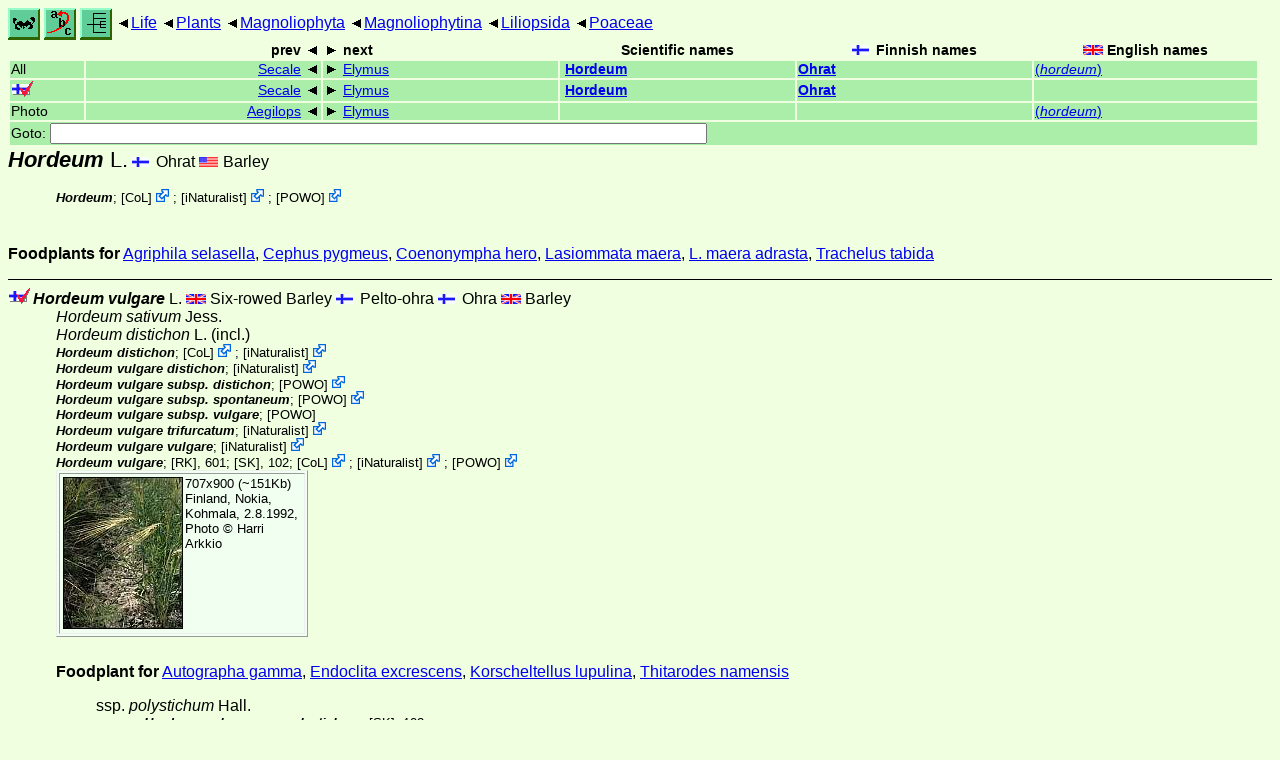

--- FILE ---
content_type: text/html
request_url: https://www.nic.funet.fi/index/Tree_of_life/plants/magnoliophyta/magnoliophytina/liliopsida/poaceae/hordeum/
body_size: 32379
content:
<!DOCTYPE html><html><head><title>Hordeum</title>
<link rel="stylesheet" href="../../../../../../life.css" type="text/css">
<!-- Generated by index-css.pl -->
<base target="_top">
<meta charset="utf-8"/></head><body>
<noscript><style>.js {display:none;}</style></noscript>
<div class=NAVBAR>
<a href="../../../../../../intro.html"><img src="../../../../../../icons/home.gif" alt="[HOME]"></a>
<a href="../../../../../../warp/index.html"><img src="../../../../../../icons/warp.gif" alt="[INDEXES]"></a>
<a href="../../../../../../tree.html?find=hordeum:L." target="tree_life"><img class="js" src="../../../../../../icons/phylo.png" alt="[TREE]"></a>
<span class=up><a href="../../../../../../">Life</a></span>
<span class=up><a href="../../../../../">Plants</a></span>
<span class=up><a href="../../../../">Magnoliophyta</a></span>
<span class=up><a href="../../../">Magnoliophytina</a></span>
<span class=up><a href="../../">Liliopsida</a></span>
<span class=up><a href="../">Poaceae</a></span>
</div>
<form action="/cgi-bin/life/goto"><table class=NAVIGATION><tr><th></th><th class=prev><span>prev</span></th>
<th class=next><span>next</span></th>
<th>Scientific names</TH>
<th><span class=fiflag>Finnish names</span></th>
<th><span class=gbflag>English names</span></th>
</tr>
<tr><td>All</td>
<td class=prev><span><a href="../secale">Secale</a></span></td>
<td class=next><span><a href="../elymus">Elymus</a></span></td>
<td>&nbsp;<b><a href="../../../../../../warp/plants-15-list.html#hordeum">Hordeum</a></b>
</td>
<td><a href="../../../../../../warp/plants-10-Finnish-list.html#hordeum"><b>Ohrat</b></a></td>
<td><a href="../../../../../../warp/plants-10-English-list.html#hordeum">(<i>hordeum</i>)</a></td></tr>
<tr><td><span class=ficheck></span></td>
<td class=prev><span><a href="../secale">Secale</a></span></td>
<td class=next><span><a href="../elymus">Elymus</a></span></td>
<td>&nbsp;<b><a href="../../../../../../warp/plants-fi-list.html#hordeum">Hordeum</a></b>
</td>
<td><a href="../../../../../../warp/plants-fi-Finnish-list.html#hordeum"><b>Ohrat</b></a></td>
<td></td></tr>
<tr><td>Photo</td>
<td class=prev><span><a href="../aegilops">Aegilops</a></span></td>
<td class=next><span><a href="../elymus">Elymus</a></span></td>
<td>&nbsp;</td>
<td></td>
<td><a href="../../../../../../warp/plants-12-English-Photolist.html#hordeum">(<i>hordeum</i>)</a></td></tr>
<tr><td colspan=6><label>Goto: <input name=taxon size=80></label></td></tr>
</table>
</form>
<div class=PH><div class="TN" id="Hordeum"><span class=TN><i>Hordeum</i> L.</span>

<span class=CN>
  <span lang="fi">Ohrat</span>
  <span lang="en-US">Barley</span>
</span>
<div class=MENTIONS>
<ul class="LR">
<li><i>Hordeum</i>; <span class="ext"> [<a href="#R1">CoL</a>] <a href='https://www.catalogueoflife.org/data/taxon/8VYC9'></a></span> ; <span class="ext"> [<a href="#R2">iNaturalist</a>] <a href='https://www.inaturalist.org/taxa/52797'></a></span> ; <span class="ext"> [<a href="#R3">POWO</a>] <a href='https://powo.science.kew.org/taxon/urn:lsid:ipni.org:names:327148-2'></a></span> 
</ul>
</div></div>
</div><p><b>Foodplants for</b>
<a href="../../../../../../insecta/lepidoptera/ditrysia/pyraloidea/crambidae/crambinae/agriphila#selasella">Agriphila selasella</a>,
<a href="../../../../../../insecta/hymenoptera/symphyta/cephoidea/cephidae/cephinae/cephus#pygmeus">Cephus pygmeus</a>,
<a href="../../../../../../insecta/lepidoptera/ditrysia/papilionoidea/nymphalidae/satyrinae/coenonympha#hero">Coenonympha hero</a>,
<a href="../../../../../../insecta/lepidoptera/ditrysia/papilionoidea/nymphalidae/satyrinae/lasiommata#maera">Lasiommata maera</a>,
<a href="../../../../../../insecta/lepidoptera/ditrysia/papilionoidea/nymphalidae/satyrinae/lasiommata#maera_adrasta">L. maera adrasta</a>,
<a href="../../../../../../insecta/hymenoptera/symphyta/cephoidea/cephidae/cephinae/trachelus#tabida">Trachelus tabida</a></p>
<ul class=SP>
<li>
<div class="TN" id="vulgare"><span class=TN><span class=ficheck></span><i>Hordeum vulgare</i> L.</span>

<span class=CN>
  <span lang="en">Six-rowed Barley</span>
  <span lang="fi">Pelto-ohra</span>
  <span lang="fi">Ohra</span>
  <span lang="en">Barley</span>
</span>
<div class=NAMES>
<ul class="SN">
<li><i>Hordeum sativum</i> Jess.
<li><i>Hordeum distichon</i> L. (incl.)
</ul>
</div>
<div class=MENTIONS>
<ul class="LR">
<li><i>Hordeum distichon</i>; <span class="ext"> [<a href="#R1">CoL</a>] <a href='https://www.catalogueoflife.org/data/taxon/3MNWP'></a></span> ; <span class="ext"> [<a href="#R2">iNaturalist</a>] <a href='https://www.inaturalist.org/taxa/359786'></a></span> 
<li><i>Hordeum vulgare distichon</i>; <span class="ext"> [<a href="#R2">iNaturalist</a>] <a href='https://www.inaturalist.org/taxa/412646'></a></span> 
<li><i>Hordeum vulgare subsp. distichon</i>; <span class="ext"> [<a href="#R3">POWO</a>] <a href='https://powo.science.kew.org/taxon/urn:lsid:ipni.org:names:167389-3'></a></span> 
<li><i>Hordeum vulgare subsp. spontaneum</i>; <span class="ext"> [<a href="#R3">POWO</a>] <a href='https://powo.science.kew.org/taxon/urn:lsid:ipni.org:names:77259495-1'></a></span> 
<li><i>Hordeum vulgare subsp. vulgare</i>;  [<a href="#R3">POWO</a>]
<li><i>Hordeum vulgare trifurcatum</i>; <span class="ext"> [<a href="#R2">iNaturalist</a>] <a href='https://www.inaturalist.org/taxa/359161'></a></span> 
<li><i>Hordeum vulgare vulgare</i>; <span class="ext"> [<a href="#R2">iNaturalist</a>] <a href='https://www.inaturalist.org/taxa/414080'></a></span> 
<li><i>Hordeum vulgare</i>; <a href="#14703">[RK]</a>, 601; <a href="#19796">[SK]</a>, 102; <span class="ext"> [<a href="#R1">CoL</a>] <a href='https://www.catalogueoflife.org/data/taxon/6MDJP'></a></span> ; <span class="ext"> [<a href="#R2">iNaturalist</a>] <a href='https://www.inaturalist.org/taxa/57182'></a></span> ; <span class="ext"> [<a href="#R3">POWO</a>] <a href='https://powo.science.kew.org/taxon/urn:lsid:ipni.org:names:405391-1'></a></span> 
</ul>
</div></div>
<div><table class=PHOTO style="display:inline-block">

<tr><td><a href="vulgare-1.jpg">
<img src="_vulgare-1.jpg"  width=120 height=152  alt="[vulgare-1.jpg]"></a> 
707x900 (~151Kb)  Finland, Nokia, Kohmala, 2.8.1992, Photo © <a href="#R4">Harri Arkkio</a>
</td>
</table></div>
<p><b>Foodplant for</b>
<a href="../../../../../../insecta/lepidoptera/ditrysia/noctuoidea/noctuidae/plusiinae/autographa#gamma">Autographa gamma</a>,
<a href="../../../../../../insecta/lepidoptera/exoporia/hepialoidea/hepialidae/endoclita#excrescens">Endoclita excrescens</a>,
<a href="../../../../../../insecta/lepidoptera/exoporia/hepialoidea/hepialidae/korscheltellus#lupulina">Korscheltellus lupulina</a>,
<a href="../../../../../../insecta/lepidoptera/exoporia/hepialoidea/hepialidae/thitarodes#namensis">Thitarodes namensis</a></p>
<ul class=SSP>
<li>
<div class="TN" id="vulgare_polystichum"><span class=TN><i><abbr> ssp.  </abbr>polystichum</i> Hall.</span>

<div class=MENTIONS>
<ul class="LR">
<li><i>Hordeum vulgare<abbr> ssp. </abbr>polystichum</i>; <a href="#19796">[SK]</a>, 102
</ul>
</div></div>
<li>
<div class="TN" id="vulgare_genuinum"><span class=TN><i><abbr> var.  </abbr>genuinum</i> Alef.</span>

<div class=NAMES>
<ul class="SN">
<li><i>Hordeum tetrastichum</i> Koern.
</ul>
</div>
<div class=MENTIONS>
<ul class="LR">
<li><i>Hordeum vulgare<abbr> var. </abbr>genuinum</i>; <a href="#19796">[SK]</a>, 102
</ul>
</div></div>
<li>
<div class="TN" id="vulgare_coeleste"><span class=TN><i><abbr> var.  </abbr>coeleste</i> L.</span>

<div class=MENTIONS>
<ul class="LR">
<li><i>Hordeum vulgare coeleste</i>; <span class="ext"> [<a href="#R2">iNaturalist</a>] <a href='https://www.inaturalist.org/taxa/1405106'></a></span> 
<li><i>Hordeum vulgare<abbr> var. </abbr>coeleste</i>; <a href="#19796">[SK]</a>, 102
</ul>
</div></div>
<li>
<div class="TN" id="vulgare_hexastichum"><span class=TN><i><abbr> var.  </abbr>hexastichum</i> (L.) Doell.</span>

<div class=MENTIONS>
<ul class="LR">
<li><i>Hordeum vulgare<abbr> var. </abbr>hexastichum</i>; <a href="#19796">[SK]</a>, 102
</ul>
</div></div>
<li>
<div class="TN" id="vulgare_distichum"><span class=TN><i><abbr> ssp.  </abbr>distichum</i> L.</span>

<div class=MENTIONS>
<ul class="LR">
<li><i>Hordeum vulgare<abbr> ssp. </abbr>distichum</i>; <a href="#19796">[SK]</a>, 102
</ul>
</div></div>
<li>
<div class="TN" id="vulgare_zeochrithum"><span class=TN><i><abbr> ssp.  </abbr>zeochrithum</i> L.</span>

<div class=MENTIONS>
<ul class="LR">
<li><i>Hordeum vulgare<abbr> ssp. </abbr>zeochrithum</i>; <a href="#19796">[SK]</a>, 102
<li><i>Hordeum zeochrithum</i> L.;  
</ul>
</div></div>
</ul>
<li>
<div class="TN" id="murinum"><span class=TN><span class=ficheck></span><i>Hordeum murinum</i> L.</span>

<span class=CN>
  <span lang="sv">Vildkorn</span>
  <span lang="fi">Hiirenohra</span>
  <span lang="en">Wall Barley</span>
</span>
<div class=NAMES>
<ul class="SN">
<li><i>Critesion murinum</i> (L.) Á. Löve
</ul>
</div>
<div class=MENTIONS>
<ul class="LR">
<li><i>Hordeum murinum glaucum</i>; <span class="ext"> [<a href="#R2">iNaturalist</a>] <a href='https://www.inaturalist.org/taxa/61204'></a></span> 
<li><i>Hordeum murinum murinum</i>; <span class="ext"> [<a href="#R2">iNaturalist</a>] <a href='https://www.inaturalist.org/taxa/63333'></a></span> 
<li><i>Hordeum murinum subsp. glaucum</i>; <span class="ext"> [<a href="#R1">CoL</a>] <a href='https://www.catalogueoflife.org/data/taxon/5HZ7B'></a></span> ; <span class="ext"> [<a href="#R3">POWO</a>] <a href='https://powo.science.kew.org/taxon/urn:lsid:ipni.org:names:882438-1'></a></span> 
<li><i>Hordeum murinum subsp. murinum</i>; <span class="ext"> [<a href="#R1">CoL</a>] <a href='https://www.catalogueoflife.org/data/taxon/7JVX7'></a></span> ; <span class="ext"> [<a href="#R3">POWO</a>] <a href='https://powo.science.kew.org/taxon/urn:lsid:ipni.org:names:77171773-1'></a></span> 
<li><i>Hordeum murinum</i>; <a href="#14703">[RK]</a>, 601; <a href="#19796">[SK]</a>, 102; <span class="ext"> [<a href="#R1">CoL</a>] <a href='https://www.catalogueoflife.org/data/taxon/3MNZG'></a></span> ; <span class="ext"> [<a href="#R2">iNaturalist</a>] <a href='https://www.inaturalist.org/taxa/52796'></a></span> ; <span class="ext"> [<a href="#R3">POWO</a>] <a href='https://powo.science.kew.org/taxon/urn:lsid:ipni.org:names:405301-1'></a></span> 
</ul>
</div></div>
<div><table class=PHOTO style="display:inline-block">

<tr><td><a href="murinum-1.jpg">
<img src="_murinum-1.jpg"  width=114 height=152  alt="[murinum-1.jpg]"></a> 
734x979 (~104Kb) Germany, Rügen, Altenkirchen, 24.7.2005, Photo © <a href="#R4">Harri Arkkio</a>
</td>
</table></div>
<div><table class=PHOTO style="display:inline-block">
<caption><i>murinum</i> or <i>leporinum</i>?</caption>

<tr><td><a href="murinum_leporinum-1U.jpg">
<img src="_murinum_leporinum-1U.jpg"  width=152 height=114  alt="[murinum_leporinum-1U.jpg]"></a> 
<span class=ALERT>identification uncertain</span> 1306x979 (~241Kb) Greece: Ipiros, Monodendri, 10.6.2006, Photo © <a href="#R4">Harri Arkkio</a>
</td>
<td><a href="murinum_leporinum-2U.jpg">
<img src="_murinum_leporinum-2U.jpg"  width=152 height=148  alt="[murinum_leporinum-2U.jpg]"></a> 
<span class=ALERT>identification uncertain</span> 1054x1028 (~155Kb) Greece: Ipiros, Zalongo, 9.6.2006, Photo © <a href="#R4">Harri Arkkio</a>
</td>
</table></div>
<li>
<div class="TN" id="leporinum"><span class=TN><i>Hordeum leporinum</i> Link</span>

<div class=MENTIONS>
<ul class="LR">
<li><i>Hordeum murinum leporinum</i>; <span class="ext"> [<a href="#R2">iNaturalist</a>] <a href='https://www.inaturalist.org/taxa/52795'></a></span> 
<li><i>Hordeum murinum subsp. leporinum</i>; <span class="ext"> [<a href="#R1">CoL</a>] <a href='https://www.catalogueoflife.org/data/taxon/BBHXC'></a></span> ; <span class="ext"> [<a href="#R3">POWO</a>] <a href='https://powo.science.kew.org/taxon/urn:lsid:ipni.org:names:77189804-1'></a></span> 
</ul>
</div></div>
<li>
<div class="TN" id="marinum"><span class=TN><i>Hordeum marinum</i> Hudson</span>

<span class=CN>
  <span lang="en">Sea Barley</span>
  <span lang="fi">Meriohra</span>
</span>
<div class=MENTIONS>
<ul class="LR">
<li><i>Hordeum marinum gussoneanum</i>; <span class="ext"> [<a href="#R2">iNaturalist</a>] <a href='https://www.inaturalist.org/taxa/63879'></a></span> 
<li><i>Hordeum marinum marinum</i>; <span class="ext"> [<a href="#R2">iNaturalist</a>] <a href='https://www.inaturalist.org/taxa/181768'></a></span> 
<li><i>Hordeum marinum subsp. gussoneanum</i>; <span class="ext"> [<a href="#R1">CoL</a>] <a href='https://www.catalogueoflife.org/data/taxon/5HZ77'></a></span> ; <span class="ext"> [<a href="#R3">POWO</a>] <a href='https://powo.science.kew.org/taxon/urn:lsid:ipni.org:names:60447542-2'></a></span> 
<li><i>Hordeum marinum subsp. marinum</i>; <span class="ext"> [<a href="#R1">CoL</a>] <a href='https://www.catalogueoflife.org/data/taxon/5HZ78'></a></span> ; <span class="ext"> [<a href="#R3">POWO</a>] <a href='https://powo.science.kew.org/taxon/urn:lsid:ipni.org:names:77172448-1'></a></span> 
<li><i>Hordeum marinum</i>; <span class="ext"> [<a href="#R1">CoL</a>] <a href='https://www.catalogueoflife.org/data/taxon/3MNZ5'></a></span> ; <span class="ext"> [<a href="#R2">iNaturalist</a>] <a href='https://www.inaturalist.org/taxa/57181'></a></span> ; <span class="ext"> [<a href="#R3">POWO</a>] <a href='https://powo.science.kew.org/taxon/urn:lsid:ipni.org:names:30066468-2'></a></span> 
</ul>
</div></div>
<div><table class=PHOTO style="display:inline-block">

<tr><td><a href="marinum-1.jpg">
<img src="_marinum-1.jpg"  width=152 height=138  alt="[marinum-1.jpg]"></a> 
1300x1181 (~269Kb) Cyprus: Potamo tou Liopetri, Larnaca, 7-IV-2000, Photo © <a href="#R5">Gabriel Alziar</a>
</td>
</table></div>
<li>
<div class="TN" id="hystrix"><span class=TN><i>Hordeum hystrix</i> Roth</span>

<span class=CN>
  <span lang="fi">'Pörröohra'</span>
  <span lang="en">Mediterranean Barley</span>
</span>
</div>
<li>
<div class="TN" id="violaceum"><span class=TN><i>Hordeum violaceum</i> Boiss. & Hohen.</span>

<span class=CN>
  <span lang="fi">Sinipunaohra</span>
</span>
</div>
<li>
<div class="TN" id="jubatum"><span class=TN><span class=ficheck></span><i>Hordeum jubatum</i> L.</span>

<span class=CN>
  <span lang="en">Wild Barley</span>
  <span lang="en-US">Squirrel-tail Grass</span>
  <span lang="sv">Ekorrkorn</span>
  <span lang="en">Foxtail Barley</span>
  <span lang="fi">Partaohra</span>
</span>
<div class=NAMES>
<ul class="SN">
<li><i>Critesion jubatum</i> (L.) Nevski
</ul>
</div>
<div class=MENTIONS>
<ul class="LR">
<li><i>Hordeum jubatum intermedium</i>; <span class="ext"> [<a href="#R2">iNaturalist</a>] <a href='https://www.inaturalist.org/taxa/236440'></a></span> 
<li><i>Hordeum jubatum jubatum</i>; <span class="ext"> [<a href="#R2">iNaturalist</a>] <a href='https://www.inaturalist.org/taxa/79941'></a></span> 
<li><i>Hordeum jubatum</i>; <a href="#14703">[RK]</a>, 601; <a href="#19796">[SK]</a>, 103; <a href="#25306">[GMBOT]</a>, <a href="https://archive.org/stream//graymanualbotany00grayrich#page/167/mode/1up">167</a>; <span class="ext"> [<a href="#R1">CoL</a>] <a href='https://www.catalogueoflife.org/data/taxon/3MNYC'></a></span> ; <span class="ext"> [<a href="#R2">iNaturalist</a>] <a href='https://www.inaturalist.org/taxa/60287'></a></span> ; <span class="ext"> [<a href="#R3">POWO</a>] <a href='https://powo.science.kew.org/taxon/urn:lsid:ipni.org:names:405267-1'></a></span> 
</ul>
</div></div>
<div><table class=PHOTO style="display:inline-block">

<tr><td><a href="jubatum-1.jpg">
<img src="_jubatum-1.jpg"  width=103 height=152  alt="[jubatum-1.jpg]"></a> 
598x891 (~50Kb)  Finland, Tampere, Tampella, 26.7.1996, Photo © <a href="#R4">Harri Arkkio</a>
</td>
<td><a href="jubatum-2.jpg">
<img src="_jubatum-2.jpg"  width=114 height=152  alt="[jubatum-2.jpg]"></a> 
864x1162 (~155Kb) Finland, Tampere, Tampella, 18.7.2005, Photo © <a href="#R4">Harri Arkkio</a>
</td>
</table></div>
<li>
<div class="TN" id="pusillum"><span class=TN><i>Hordeum pusillum</i> Nutt.</span>

<span class=CN>
  <span lang="fi">'Pikkuohra'</span>
  <span lang="en">Little Barley</span>
</span>
<div class=MENTIONS>
<ul class="LR">
<li><i>Hordeum pusillum</i>; <a href="#25306">[GMBOT]</a>, <a href="https://archive.org/stream//graymanualbotany00grayrich#page/168/mode/1up">168</a>; <span class="ext"> [<a href="#R1">CoL</a>] <a href='https://www.catalogueoflife.org/data/taxon/3MP2L'></a></span> ; <span class="ext"> [<a href="#R2">iNaturalist</a>] <a href='https://www.inaturalist.org/taxa/129018'></a></span> ; <span class="ext"> [<a href="#R3">POWO</a>] <a href='https://powo.science.kew.org/taxon/urn:lsid:ipni.org:names:123933-2'></a></span> 
</ul>
</div></div>
<li>
<div class="TN" id="brachyantherum"><span class=TN><i>Hordeum brachyantherum</i> Nevski</span>

<span class=CN>
  <span lang="en">Meadow Barley</span>
  <span lang="fi">'Idänohra'</span>
</span>
<div class=MENTIONS>
<ul class="LR">
<li><i>Hordeum brachyantherum brachyantherum</i>; <span class="ext"> [<a href="#R2">iNaturalist</a>] <a href='https://www.inaturalist.org/taxa/61834'></a></span> 
<li><i>Hordeum brachyantherum californicum</i>; <span class="ext"> [<a href="#R2">iNaturalist</a>] <a href='https://www.inaturalist.org/taxa/59092'></a></span> 
<li><i>Hordeum brachyantherum</i>; <span class="ext"> [<a href="#R1">CoL</a>] <a href='https://www.catalogueoflife.org/data/taxon/3MNVB'></a></span> ; <span class="ext"> [<a href="#R2">iNaturalist</a>] <a href='https://www.inaturalist.org/taxa/57173'></a></span> ; <span class="ext"> [<a href="#R3">POWO</a>] <a href='https://powo.science.kew.org/taxon/urn:lsid:ipni.org:names:289446-2'></a></span> 
</ul>
</div></div>
<li>
<div class="TN" id="nodosum"><span class=TN><i>Hordeum nodosum</i> L.</span>

<div class=MENTIONS>
<ul class="LR">
<li><i>Hordeum nodosum</i>; <a href="#25306">[GMBOT]</a>, <a href="https://archive.org/stream//graymanualbotany00grayrich#page/168/mode/1up">168</a>
</ul>
</div></div>
<li>
<div class="TN" id="pammeli"><span class=TN><i>Hordeum pammeli</i> Scribn. & Ball.</span>

<div class=MENTIONS>
<ul class="LR">
<li><i>Hordeum pammeli</i>; <a href="#25306">[GMBOT]</a>, <a href="https://archive.org/stream//graymanualbotany00grayrich#page/168/mode/1up">168</a>
</ul>
</div></div>
</ul>
<br><hr><div class=GROUP><b>Unmatched external taxa</b>
<ul class="LR">
<li><i>Hordeum aegiceras</i>; <span class="ext"> [<a href="#R1">CoL</a>] <a href='https://www.catalogueoflife.org/data/taxon/6MDHG'></a></span> ; <span class="ext"> [<a href="#R2">iNaturalist</a>] <a href='https://www.inaturalist.org/taxa/992794'></a></span> ; <span class="ext"> [<a href="#R3">POWO</a>] <a href='https://powo.science.kew.org/taxon/urn:lsid:ipni.org:names:405138-1'></a></span> 
<li><i>Hordeum arizonicum</i>; <span class="ext"> [<a href="#R1">CoL</a>] <a href='https://www.catalogueoflife.org/data/taxon/6MDJ6'></a></span> ; <span class="ext"> [<a href="#R2">iNaturalist</a>] <a href='https://www.inaturalist.org/taxa/77431'></a></span> ; <span class="ext"> [<a href="#R3">POWO</a>] <a href='https://powo.science.kew.org/taxon/urn:lsid:ipni.org:names:123862-2'></a></span> 
<li><i>Hordeum bogdanii</i>; <span class="ext"> [<a href="#R1">CoL</a>] <a href='https://www.catalogueoflife.org/data/taxon/3MNV6'></a></span> ; <span class="ext"> [<a href="#R2">iNaturalist</a>] <a href='https://www.inaturalist.org/taxa/1126039'></a></span> ; <span class="ext"> [<a href="#R3">POWO</a>] <a href='https://powo.science.kew.org/taxon/urn:lsid:ipni.org:names:405157-1'></a></span> 
<li><i>Hordeum brachyatherum</i>; <span class="ext"> [<a href="#R1">CoL</a>] <a href='https://www.catalogueoflife.org/data/taxon/3MNVD'></a></span> ; <span class="ext"> [<a href="#R3">POWO</a>] <a href='https://powo.science.kew.org/taxon/urn:lsid:ipni.org:names:278247-2'></a></span> 
<li><i>Hordeum brevisubulatum</i>; <span class="ext"> [<a href="#R1">CoL</a>] <a href='https://www.catalogueoflife.org/data/taxon/3MNVF'></a></span> ; <span class="ext"> [<a href="#R2">iNaturalist</a>] <a href='https://www.inaturalist.org/taxa/559016'></a></span> ; <span class="ext"> [<a href="#R3">POWO</a>] <a href='https://powo.science.kew.org/taxon/urn:lsid:ipni.org:names:405167-1'></a></span> 
<li><i>Hordeum bulbosum</i>; <span class="ext"> [<a href="#R1">CoL</a>] <a href='https://www.catalogueoflife.org/data/taxon/3MNVH'></a></span> ; <span class="ext"> [<a href="#R2">iNaturalist</a>] <a href='https://www.inaturalist.org/taxa/163831'></a></span> ; <span class="ext"> [<a href="#R3">POWO</a>] <a href='https://powo.science.kew.org/taxon/urn:lsid:ipni.org:names:405169-1'></a></span> 
<li><i>Hordeum californicum</i>; <span class="ext"> [<a href="#R1">CoL</a>] <a href='https://www.catalogueoflife.org/data/taxon/3MNVL'></a></span> ; <span class="ext"> [<a href="#R2">iNaturalist</a>] <a href='https://www.inaturalist.org/taxa/163832'></a></span> ; <span class="ext"> [<a href="#R3">POWO</a>] <a href='https://powo.science.kew.org/taxon/urn:lsid:ipni.org:names:278248-2'></a></span> 
<li><i>Hordeum capense</i>; <span class="ext"> [<a href="#R1">CoL</a>] <a href='https://www.catalogueoflife.org/data/taxon/3MNVN'></a></span> ; <span class="ext"> [<a href="#R2">iNaturalist</a>] <a href='https://www.inaturalist.org/taxa/587555'></a></span> ; <span class="ext"> [<a href="#R3">POWO</a>] <a href='https://powo.science.kew.org/taxon/urn:lsid:ipni.org:names:405175-1'></a></span> 
<li><i>Hordeum chilense</i>; <span class="ext"> [<a href="#R1">CoL</a>] <a href='https://www.catalogueoflife.org/data/taxon/3MNVV'></a></span> ; <span class="ext"> [<a href="#R3">POWO</a>] <a href='https://powo.science.kew.org/taxon/urn:lsid:ipni.org:names:123870-2'></a></span> 
<li><i>Hordeum comosum</i>; <span class="ext"> [<a href="#R1">CoL</a>] <a href='https://www.catalogueoflife.org/data/taxon/3MNW2'></a></span> ; <span class="ext"> [<a href="#R2">iNaturalist</a>] <a href='https://www.inaturalist.org/taxa/885597'></a></span> ; <span class="ext"> [<a href="#R3">POWO</a>] <a href='https://powo.science.kew.org/taxon/urn:lsid:ipni.org:names:278251-2'></a></span> 
<li><i>Hordeum cordobense</i>; <span class="ext"> [<a href="#R1">CoL</a>] <a href='https://www.catalogueoflife.org/data/taxon/3MNW5'></a></span> ; <span class="ext"> [<a href="#R2">iNaturalist</a>] <a href='https://www.inaturalist.org/taxa/1198348'></a></span> ; <span class="ext"> [<a href="#R3">POWO</a>] <a href='https://powo.science.kew.org/taxon/urn:lsid:ipni.org:names:123891-2'></a></span> 
<li><i>Hordeum depressum</i>; <span class="ext"> [<a href="#R1">CoL</a>] <a href='https://www.catalogueoflife.org/data/taxon/3MNWL'></a></span> ; <span class="ext"> [<a href="#R2">iNaturalist</a>] <a href='https://www.inaturalist.org/taxa/58378'></a></span> ; <span class="ext"> [<a href="#R3">POWO</a>] <a href='https://powo.science.kew.org/taxon/urn:lsid:ipni.org:names:123894-2'></a></span> 
<li><i>Hordeum erectifolium</i>; <span class="ext"> [<a href="#R1">CoL</a>] <a href='https://www.catalogueoflife.org/data/taxon/3MNWX'></a></span> ; <span class="ext"> [<a href="#R2">iNaturalist</a>] <a href='https://www.inaturalist.org/taxa/1198349'></a></span> ; <span class="ext"> [<a href="#R3">POWO</a>] <a href='https://powo.science.kew.org/taxon/urn:lsid:ipni.org:names:278253-2'></a></span> 
<li><i>Hordeum euclaston</i>; <span class="ext"> [<a href="#R1">CoL</a>] <a href='https://www.catalogueoflife.org/data/taxon/3MNWZ'></a></span> ; <span class="ext"> [<a href="#R2">iNaturalist</a>] <a href='https://www.inaturalist.org/taxa/637656'></a></span> ; <span class="ext"> [<a href="#R3">POWO</a>] <a href='https://powo.science.kew.org/taxon/urn:lsid:ipni.org:names:123896-2'></a></span> 
<li><i>Hordeum flexuosum</i>; <span class="ext"> [<a href="#R1">CoL</a>] <a href='https://www.catalogueoflife.org/data/taxon/3MNX5'></a></span> ; <span class="ext"> [<a href="#R3">POWO</a>] <a href='https://powo.science.kew.org/taxon/urn:lsid:ipni.org:names:278255-2'></a></span> 
<li><i>Hordeum fuegianum</i>; <span class="ext"> [<a href="#R1">CoL</a>] <a href='https://www.catalogueoflife.org/data/taxon/3MNX8'></a></span> ; <span class="ext"> [<a href="#R2">iNaturalist</a>] <a href='https://www.inaturalist.org/taxa/1437994'></a></span> ; <span class="ext"> [<a href="#R3">POWO</a>] <a href='https://powo.science.kew.org/taxon/urn:lsid:ipni.org:names:278256-2'></a></span> 
<li><i>Hordeum geniculatum</i>; <span class="ext"> [<a href="#R2">iNaturalist</a>] <a href='https://www.inaturalist.org/taxa/545298'></a></span> 
<li><i>Hordeum guatemalense</i>; <span class="ext"> [<a href="#R1">CoL</a>] <a href='https://www.catalogueoflife.org/data/taxon/3MNXF'></a></span> ; <span class="ext"> [<a href="#R3">POWO</a>] <a href='https://powo.science.kew.org/taxon/urn:lsid:ipni.org:names:278258-2'></a></span> 
<li><i>Hordeum halophilum</i>; <span class="ext"> [<a href="#R1">CoL</a>] <a href='https://www.catalogueoflife.org/data/taxon/3MNXJ'></a></span> ; <span class="ext"> [<a href="#R3">POWO</a>] <a href='https://powo.science.kew.org/taxon/urn:lsid:ipni.org:names:278260-2'></a></span> 
<li><i>Hordeum intercedens</i>; <span class="ext"> [<a href="#R2">iNaturalist</a>] <a href='https://www.inaturalist.org/taxa/77432'></a></span> 
<li><i>Hordeum lechleri</i>; <span class="ext"> [<a href="#R1">CoL</a>] <a href='https://www.catalogueoflife.org/data/taxon/6MDJQ'></a></span> ; <span class="ext"> [<a href="#R2">iNaturalist</a>] <a href='https://www.inaturalist.org/taxa/1437995'></a></span> ; <span class="ext"> [<a href="#R3">POWO</a>] <a href='https://powo.science.kew.org/taxon/urn:lsid:ipni.org:names:405281-1'></a></span> 
<li><i>Hordeum muticum</i>; <span class="ext"> [<a href="#R1">CoL</a>] <a href='https://www.catalogueoflife.org/data/taxon/3MNZJ'></a></span> ; <span class="ext"> [<a href="#R2">iNaturalist</a>] <a href='https://www.inaturalist.org/taxa/787094'></a></span> ; <span class="ext"> [<a href="#R3">POWO</a>] <a href='https://powo.science.kew.org/taxon/urn:lsid:ipni.org:names:278265-2'></a></span> 
<li><i>Hordeum parodii</i>; <span class="ext"> [<a href="#R1">CoL</a>] <a href='https://www.catalogueoflife.org/data/taxon/3MNZZ'></a></span> ; <span class="ext"> [<a href="#R2">iNaturalist</a>] <a href='https://www.inaturalist.org/taxa/1198350'></a></span> ; <span class="ext"> [<a href="#R3">POWO</a>] <a href='https://powo.science.kew.org/taxon/urn:lsid:ipni.org:names:278266-2'></a></span> 
<li><i>Hordeum patagonicum</i>; <span class="ext"> [<a href="#R1">CoL</a>] <a href='https://www.catalogueoflife.org/data/taxon/3MP23'></a></span> ; <span class="ext"> [<a href="#R2">iNaturalist</a>] <a href='https://www.inaturalist.org/taxa/1437996'></a></span> ; <span class="ext"> [<a href="#R3">POWO</a>] <a href='https://powo.science.kew.org/taxon/urn:lsid:ipni.org:names:288706-2'></a></span> 
<li><i>Hordeum procerum</i>; <span class="ext"> [<a href="#R1">CoL</a>] <a href='https://www.catalogueoflife.org/data/taxon/6MDK4'></a></span> ; <span class="ext"> [<a href="#R2">iNaturalist</a>] <a href='https://www.inaturalist.org/taxa/1198351'></a></span> ; <span class="ext"> [<a href="#R3">POWO</a>] <a href='https://powo.science.kew.org/taxon/urn:lsid:ipni.org:names:405332-1'></a></span> 
<li><i>Hordeum pubiflorum</i>; <span class="ext"> [<a href="#R1">CoL</a>] <a href='https://www.catalogueoflife.org/data/taxon/3MP2J'></a></span> ; <span class="ext"> [<a href="#R2">iNaturalist</a>] <a href='https://www.inaturalist.org/taxa/637657'></a></span> ; <span class="ext"> [<a href="#R3">POWO</a>] <a href='https://powo.science.kew.org/taxon/urn:lsid:ipni.org:names:278271-2'></a></span> 
<li><i>Hordeum roshevitzii</i>; <span class="ext"> [<a href="#R1">CoL</a>] <a href='https://www.catalogueoflife.org/data/taxon/3MP2S'></a></span> ; <span class="ext"> [<a href="#R2">iNaturalist</a>] <a href='https://www.inaturalist.org/taxa/1159058'></a></span> ; <span class="ext"> [<a href="#R3">POWO</a>] <a href='https://powo.science.kew.org/taxon/urn:lsid:ipni.org:names:405343-1'></a></span> 
<li><i>Hordeum secalinum</i>; <span class="ext"> [<a href="#R1">CoL</a>] <a href='https://www.catalogueoflife.org/data/taxon/3MP35'></a></span> ; <span class="ext"> [<a href="#R2">iNaturalist</a>] <a href='https://www.inaturalist.org/taxa/199192'></a></span> ; <span class="ext"> [<a href="#R3">POWO</a>] <a href='https://powo.science.kew.org/taxon/urn:lsid:ipni.org:names:405352-1'></a></span> 
<li><i>Hordeum spontaneum</i>; <span class="ext"> [<a href="#R1">CoL</a>] <a href='https://www.catalogueoflife.org/data/taxon/3MP3C'></a></span> ; <span class="ext"> [<a href="#R2">iNaturalist</a>] <a href='https://www.inaturalist.org/taxa/492871'></a></span> 
<li><i>Hordeum stenostachys</i>; <span class="ext"> [<a href="#R1">CoL</a>] <a href='https://www.catalogueoflife.org/data/taxon/3MP3F'></a></span> ; <span class="ext"> [<a href="#R2">iNaturalist</a>] <a href='https://www.inaturalist.org/taxa/587556'></a></span> ; <span class="ext"> [<a href="#R3">POWO</a>] <a href='https://powo.science.kew.org/taxon/urn:lsid:ipni.org:names:278274-2'></a></span> 
<li><i>Hordeum tetraploidum</i>; <span class="ext"> [<a href="#R1">CoL</a>] <a href='https://www.catalogueoflife.org/data/taxon/3MP3R'></a></span> ; <span class="ext"> [<a href="#R3">POWO</a>] <a href='https://powo.science.kew.org/taxon/urn:lsid:ipni.org:names:405374-1'></a></span> 
<li><i>Hordeum × lagunculciforme</i>; <span class="ext"> [<a href="#R1">CoL</a>] <a href='https://www.catalogueoflife.org/data/taxon/3MNYP'></a></span> 
<li><i>Hordeum × blomii</i>; <span class="ext"> [<a href="#R1">CoL</a>] <a href='https://www.catalogueoflife.org/data/taxon/3MNV4'></a></span> 
<li><i>Hordeum × jungblutii</i>; <span class="ext"> [<a href="#R1">CoL</a>] <a href='https://www.catalogueoflife.org/data/taxon/6MDK9'></a></span> 
<li><i>Hordeum × pavisii</i>; <span class="ext"> [<a href="#R1">CoL</a>] <a href='https://www.catalogueoflife.org/data/taxon/3MP25'></a></span> ; <span class="ext"> [<a href="#R3">POWO</a>] <a href='https://powo.science.kew.org/taxon/urn:lsid:ipni.org:names:405322-1'></a></span> 
<li><i>Hordeum × jungblutii</i>; <span class="ext"> [<a href="#R3">POWO</a>] <a href='https://powo.science.kew.org/taxon/urn:lsid:ipni.org:names:77177146-1'></a></span> 
</ul>
</div>
<br><hr>
<p class=NOTE>27.5.2007 (11)</p><div><em>References:</em><ul class=RL>
<li id="R1">[CoL] Catalogue of Life<br>
Bánki, O., Roskov, Y., Döring, M., Ower, G., Hernández Robles, D. R., Plata Corredor, C. A., Stjernegaard Jeppesen, T., Örn, A., Vandepitte, L., Hobern, D., Schalk, P., DeWalt, R. E., Ma, K., Miller, J., Orrell, T., Aalbu, R., Abbott, J., Adlard, R., Aedo, C., et al. (2024). Catalogue of Life Checklist (Version 2024-03-26);  <a href="https://doi.org/10.48580/dfz8d">https://doi.org/10.48580/dfz8d</a>
<li id="R5">[Gabriel Alziar] <br>
Muséum d'Histoire Naturelle; 60 boulevard Risso; F-06300 Nice (France)
<li id="R4">[Harri Arkkio] <br>
Finland; <b>For the time being these pictures are only for this site. Other usage not allowed.</b>
<li id="R3">[POWO] <br>
 <a href="https://powo.science.kew.org/">Plants of the Wolrd Online</a>;  <a href="http://sftp.kew.org/pub/data-repositories/WCVP/">World Checklist of Vascular Plants. Facilitated by the Royal Botanic Gardens, Kew</a>
<li id="R2">[iNaturalist] <br>
 <a href="https://www.inaturalist.org">iNaturalist</a>
</ul></div>
<br><hr>
<div><em>Some related literature:</em>
<ul class=RL>
<li id="14703">[RK]; Hämet-Ahti, Suominen, Ulvinen  & Uotila, 1998<br>
Retkeilykasvio (Field Flora of Finland) (Edn 4)
<i>Retkeylykasvio</i>
: 1-656
<li id="19796">[SK]; Mela & Cajander, 1906<br>
A. J. Melan Suomen Kasvio (5. painos)
<i>Suomen Kasvio</i>
: 1-763
<li id="25306">[GMBOT]; Robinson & Fernald, 1908<br>
A Handbook of the Flowering Plants and Ferns of the Central and Northeastern United States and adjacent Canada
<i>Gray's Manual Botany </i>(7th Ed.)
: <a href="https://archive.org/stream//graymanualbotany00grayrich#page/10/mode/1up">10</a>-926
</ul></div>

<br>
<hr><p class=ENDNOTE>If you have corrections, comments or
 information to add into these pages, just send mail to
<a href="/cgi-bin/life/mail/moth/iki/fi/lolf2007?m1@00g.cazb-80d.org">Markku Savela</a><br>
Keep in mind that the taxonomic information is copied from various sources,  and may include many inaccuracies. Expert help is welcome.
</body></html>
